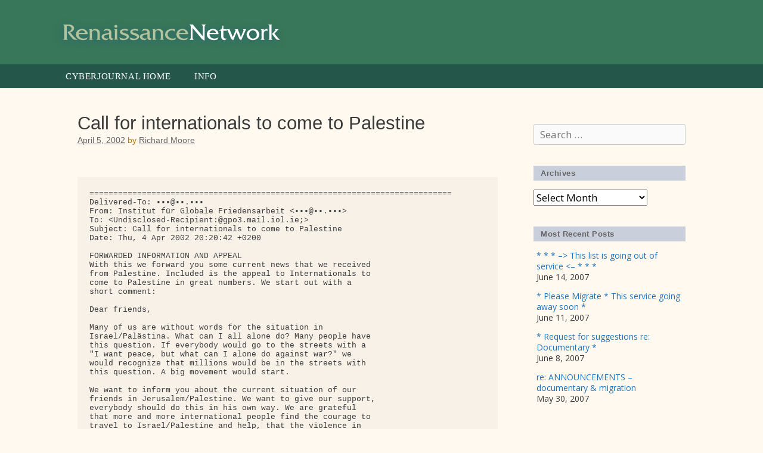

--- FILE ---
content_type: text/html; charset=UTF-8
request_url: https://www.renaissance.cyberjournal.org/2002/04/05/call-for-internationals-to-come-to-palestine/
body_size: 14077
content:
<!DOCTYPE html>
<html lang="en-US">
<head>
	<meta charset="UTF-8">
	<meta http-equiv="X-UA-Compatible" content="IE=edge" />
	<link rel="profile" href="http://gmpg.org/xfn/11">
	<title>Call for internationals to come to Palestine &#8211; Renaissance Network</title>
<meta name='robots' content='max-image-preview:large' />
<link rel='dns-prefetch' href='//fonts.googleapis.com' />
<link href='https://fonts.gstatic.com' crossorigin rel='preconnect' />
<link rel="alternate" type="application/rss+xml" title="Renaissance Network &raquo; Feed" href="https://www.renaissance.cyberjournal.org/feed/" />
<link rel="alternate" type="application/rss+xml" title="Renaissance Network &raquo; Comments Feed" href="https://www.renaissance.cyberjournal.org/comments/feed/" />
<link rel="alternate" title="oEmbed (JSON)" type="application/json+oembed" href="https://www.renaissance.cyberjournal.org/wp-json/oembed/1.0/embed?url=https%3A%2F%2Fwww.renaissance.cyberjournal.org%2F2002%2F04%2F05%2Fcall-for-internationals-to-come-to-palestine%2F" />
<link rel="alternate" title="oEmbed (XML)" type="text/xml+oembed" href="https://www.renaissance.cyberjournal.org/wp-json/oembed/1.0/embed?url=https%3A%2F%2Fwww.renaissance.cyberjournal.org%2F2002%2F04%2F05%2Fcall-for-internationals-to-come-to-palestine%2F&#038;format=xml" />
<style id='wp-img-auto-sizes-contain-inline-css' type='text/css'>
img:is([sizes=auto i],[sizes^="auto," i]){contain-intrinsic-size:3000px 1500px}
/*# sourceURL=wp-img-auto-sizes-contain-inline-css */
</style>
<link rel='stylesheet' id='generate-fonts-css' href='//fonts.googleapis.com/css?family=Open+Sans:300,300italic,regular,italic,600,600italic,700,700italic,800,800italic' type='text/css' media='all' />
<style id='wp-emoji-styles-inline-css' type='text/css'>

	img.wp-smiley, img.emoji {
		display: inline !important;
		border: none !important;
		box-shadow: none !important;
		height: 1em !important;
		width: 1em !important;
		margin: 0 0.07em !important;
		vertical-align: -0.1em !important;
		background: none !important;
		padding: 0 !important;
	}
/*# sourceURL=wp-emoji-styles-inline-css */
</style>
<style id='wp-block-library-inline-css' type='text/css'>
:root{--wp-block-synced-color:#7a00df;--wp-block-synced-color--rgb:122,0,223;--wp-bound-block-color:var(--wp-block-synced-color);--wp-editor-canvas-background:#ddd;--wp-admin-theme-color:#007cba;--wp-admin-theme-color--rgb:0,124,186;--wp-admin-theme-color-darker-10:#006ba1;--wp-admin-theme-color-darker-10--rgb:0,107,160.5;--wp-admin-theme-color-darker-20:#005a87;--wp-admin-theme-color-darker-20--rgb:0,90,135;--wp-admin-border-width-focus:2px}@media (min-resolution:192dpi){:root{--wp-admin-border-width-focus:1.5px}}.wp-element-button{cursor:pointer}:root .has-very-light-gray-background-color{background-color:#eee}:root .has-very-dark-gray-background-color{background-color:#313131}:root .has-very-light-gray-color{color:#eee}:root .has-very-dark-gray-color{color:#313131}:root .has-vivid-green-cyan-to-vivid-cyan-blue-gradient-background{background:linear-gradient(135deg,#00d084,#0693e3)}:root .has-purple-crush-gradient-background{background:linear-gradient(135deg,#34e2e4,#4721fb 50%,#ab1dfe)}:root .has-hazy-dawn-gradient-background{background:linear-gradient(135deg,#faaca8,#dad0ec)}:root .has-subdued-olive-gradient-background{background:linear-gradient(135deg,#fafae1,#67a671)}:root .has-atomic-cream-gradient-background{background:linear-gradient(135deg,#fdd79a,#004a59)}:root .has-nightshade-gradient-background{background:linear-gradient(135deg,#330968,#31cdcf)}:root .has-midnight-gradient-background{background:linear-gradient(135deg,#020381,#2874fc)}:root{--wp--preset--font-size--normal:16px;--wp--preset--font-size--huge:42px}.has-regular-font-size{font-size:1em}.has-larger-font-size{font-size:2.625em}.has-normal-font-size{font-size:var(--wp--preset--font-size--normal)}.has-huge-font-size{font-size:var(--wp--preset--font-size--huge)}.has-text-align-center{text-align:center}.has-text-align-left{text-align:left}.has-text-align-right{text-align:right}.has-fit-text{white-space:nowrap!important}#end-resizable-editor-section{display:none}.aligncenter{clear:both}.items-justified-left{justify-content:flex-start}.items-justified-center{justify-content:center}.items-justified-right{justify-content:flex-end}.items-justified-space-between{justify-content:space-between}.screen-reader-text{border:0;clip-path:inset(50%);height:1px;margin:-1px;overflow:hidden;padding:0;position:absolute;width:1px;word-wrap:normal!important}.screen-reader-text:focus{background-color:#ddd;clip-path:none;color:#444;display:block;font-size:1em;height:auto;left:5px;line-height:normal;padding:15px 23px 14px;text-decoration:none;top:5px;width:auto;z-index:100000}html :where(.has-border-color){border-style:solid}html :where([style*=border-top-color]){border-top-style:solid}html :where([style*=border-right-color]){border-right-style:solid}html :where([style*=border-bottom-color]){border-bottom-style:solid}html :where([style*=border-left-color]){border-left-style:solid}html :where([style*=border-width]){border-style:solid}html :where([style*=border-top-width]){border-top-style:solid}html :where([style*=border-right-width]){border-right-style:solid}html :where([style*=border-bottom-width]){border-bottom-style:solid}html :where([style*=border-left-width]){border-left-style:solid}html :where(img[class*=wp-image-]){height:auto;max-width:100%}:where(figure){margin:0 0 1em}html :where(.is-position-sticky){--wp-admin--admin-bar--position-offset:var(--wp-admin--admin-bar--height,0px)}@media screen and (max-width:600px){html :where(.is-position-sticky){--wp-admin--admin-bar--position-offset:0px}}

/*# sourceURL=wp-block-library-inline-css */
</style><style id='global-styles-inline-css' type='text/css'>
:root{--wp--preset--aspect-ratio--square: 1;--wp--preset--aspect-ratio--4-3: 4/3;--wp--preset--aspect-ratio--3-4: 3/4;--wp--preset--aspect-ratio--3-2: 3/2;--wp--preset--aspect-ratio--2-3: 2/3;--wp--preset--aspect-ratio--16-9: 16/9;--wp--preset--aspect-ratio--9-16: 9/16;--wp--preset--color--black: #000000;--wp--preset--color--cyan-bluish-gray: #abb8c3;--wp--preset--color--white: #ffffff;--wp--preset--color--pale-pink: #f78da7;--wp--preset--color--vivid-red: #cf2e2e;--wp--preset--color--luminous-vivid-orange: #ff6900;--wp--preset--color--luminous-vivid-amber: #fcb900;--wp--preset--color--light-green-cyan: #7bdcb5;--wp--preset--color--vivid-green-cyan: #00d084;--wp--preset--color--pale-cyan-blue: #8ed1fc;--wp--preset--color--vivid-cyan-blue: #0693e3;--wp--preset--color--vivid-purple: #9b51e0;--wp--preset--gradient--vivid-cyan-blue-to-vivid-purple: linear-gradient(135deg,rgb(6,147,227) 0%,rgb(155,81,224) 100%);--wp--preset--gradient--light-green-cyan-to-vivid-green-cyan: linear-gradient(135deg,rgb(122,220,180) 0%,rgb(0,208,130) 100%);--wp--preset--gradient--luminous-vivid-amber-to-luminous-vivid-orange: linear-gradient(135deg,rgb(252,185,0) 0%,rgb(255,105,0) 100%);--wp--preset--gradient--luminous-vivid-orange-to-vivid-red: linear-gradient(135deg,rgb(255,105,0) 0%,rgb(207,46,46) 100%);--wp--preset--gradient--very-light-gray-to-cyan-bluish-gray: linear-gradient(135deg,rgb(238,238,238) 0%,rgb(169,184,195) 100%);--wp--preset--gradient--cool-to-warm-spectrum: linear-gradient(135deg,rgb(74,234,220) 0%,rgb(151,120,209) 20%,rgb(207,42,186) 40%,rgb(238,44,130) 60%,rgb(251,105,98) 80%,rgb(254,248,76) 100%);--wp--preset--gradient--blush-light-purple: linear-gradient(135deg,rgb(255,206,236) 0%,rgb(152,150,240) 100%);--wp--preset--gradient--blush-bordeaux: linear-gradient(135deg,rgb(254,205,165) 0%,rgb(254,45,45) 50%,rgb(107,0,62) 100%);--wp--preset--gradient--luminous-dusk: linear-gradient(135deg,rgb(255,203,112) 0%,rgb(199,81,192) 50%,rgb(65,88,208) 100%);--wp--preset--gradient--pale-ocean: linear-gradient(135deg,rgb(255,245,203) 0%,rgb(182,227,212) 50%,rgb(51,167,181) 100%);--wp--preset--gradient--electric-grass: linear-gradient(135deg,rgb(202,248,128) 0%,rgb(113,206,126) 100%);--wp--preset--gradient--midnight: linear-gradient(135deg,rgb(2,3,129) 0%,rgb(40,116,252) 100%);--wp--preset--font-size--small: 13px;--wp--preset--font-size--medium: 20px;--wp--preset--font-size--large: 36px;--wp--preset--font-size--x-large: 42px;--wp--preset--spacing--20: 0.44rem;--wp--preset--spacing--30: 0.67rem;--wp--preset--spacing--40: 1rem;--wp--preset--spacing--50: 1.5rem;--wp--preset--spacing--60: 2.25rem;--wp--preset--spacing--70: 3.38rem;--wp--preset--spacing--80: 5.06rem;--wp--preset--shadow--natural: 6px 6px 9px rgba(0, 0, 0, 0.2);--wp--preset--shadow--deep: 12px 12px 50px rgba(0, 0, 0, 0.4);--wp--preset--shadow--sharp: 6px 6px 0px rgba(0, 0, 0, 0.2);--wp--preset--shadow--outlined: 6px 6px 0px -3px rgb(255, 255, 255), 6px 6px rgb(0, 0, 0);--wp--preset--shadow--crisp: 6px 6px 0px rgb(0, 0, 0);}:where(.is-layout-flex){gap: 0.5em;}:where(.is-layout-grid){gap: 0.5em;}body .is-layout-flex{display: flex;}.is-layout-flex{flex-wrap: wrap;align-items: center;}.is-layout-flex > :is(*, div){margin: 0;}body .is-layout-grid{display: grid;}.is-layout-grid > :is(*, div){margin: 0;}:where(.wp-block-columns.is-layout-flex){gap: 2em;}:where(.wp-block-columns.is-layout-grid){gap: 2em;}:where(.wp-block-post-template.is-layout-flex){gap: 1.25em;}:where(.wp-block-post-template.is-layout-grid){gap: 1.25em;}.has-black-color{color: var(--wp--preset--color--black) !important;}.has-cyan-bluish-gray-color{color: var(--wp--preset--color--cyan-bluish-gray) !important;}.has-white-color{color: var(--wp--preset--color--white) !important;}.has-pale-pink-color{color: var(--wp--preset--color--pale-pink) !important;}.has-vivid-red-color{color: var(--wp--preset--color--vivid-red) !important;}.has-luminous-vivid-orange-color{color: var(--wp--preset--color--luminous-vivid-orange) !important;}.has-luminous-vivid-amber-color{color: var(--wp--preset--color--luminous-vivid-amber) !important;}.has-light-green-cyan-color{color: var(--wp--preset--color--light-green-cyan) !important;}.has-vivid-green-cyan-color{color: var(--wp--preset--color--vivid-green-cyan) !important;}.has-pale-cyan-blue-color{color: var(--wp--preset--color--pale-cyan-blue) !important;}.has-vivid-cyan-blue-color{color: var(--wp--preset--color--vivid-cyan-blue) !important;}.has-vivid-purple-color{color: var(--wp--preset--color--vivid-purple) !important;}.has-black-background-color{background-color: var(--wp--preset--color--black) !important;}.has-cyan-bluish-gray-background-color{background-color: var(--wp--preset--color--cyan-bluish-gray) !important;}.has-white-background-color{background-color: var(--wp--preset--color--white) !important;}.has-pale-pink-background-color{background-color: var(--wp--preset--color--pale-pink) !important;}.has-vivid-red-background-color{background-color: var(--wp--preset--color--vivid-red) !important;}.has-luminous-vivid-orange-background-color{background-color: var(--wp--preset--color--luminous-vivid-orange) !important;}.has-luminous-vivid-amber-background-color{background-color: var(--wp--preset--color--luminous-vivid-amber) !important;}.has-light-green-cyan-background-color{background-color: var(--wp--preset--color--light-green-cyan) !important;}.has-vivid-green-cyan-background-color{background-color: var(--wp--preset--color--vivid-green-cyan) !important;}.has-pale-cyan-blue-background-color{background-color: var(--wp--preset--color--pale-cyan-blue) !important;}.has-vivid-cyan-blue-background-color{background-color: var(--wp--preset--color--vivid-cyan-blue) !important;}.has-vivid-purple-background-color{background-color: var(--wp--preset--color--vivid-purple) !important;}.has-black-border-color{border-color: var(--wp--preset--color--black) !important;}.has-cyan-bluish-gray-border-color{border-color: var(--wp--preset--color--cyan-bluish-gray) !important;}.has-white-border-color{border-color: var(--wp--preset--color--white) !important;}.has-pale-pink-border-color{border-color: var(--wp--preset--color--pale-pink) !important;}.has-vivid-red-border-color{border-color: var(--wp--preset--color--vivid-red) !important;}.has-luminous-vivid-orange-border-color{border-color: var(--wp--preset--color--luminous-vivid-orange) !important;}.has-luminous-vivid-amber-border-color{border-color: var(--wp--preset--color--luminous-vivid-amber) !important;}.has-light-green-cyan-border-color{border-color: var(--wp--preset--color--light-green-cyan) !important;}.has-vivid-green-cyan-border-color{border-color: var(--wp--preset--color--vivid-green-cyan) !important;}.has-pale-cyan-blue-border-color{border-color: var(--wp--preset--color--pale-cyan-blue) !important;}.has-vivid-cyan-blue-border-color{border-color: var(--wp--preset--color--vivid-cyan-blue) !important;}.has-vivid-purple-border-color{border-color: var(--wp--preset--color--vivid-purple) !important;}.has-vivid-cyan-blue-to-vivid-purple-gradient-background{background: var(--wp--preset--gradient--vivid-cyan-blue-to-vivid-purple) !important;}.has-light-green-cyan-to-vivid-green-cyan-gradient-background{background: var(--wp--preset--gradient--light-green-cyan-to-vivid-green-cyan) !important;}.has-luminous-vivid-amber-to-luminous-vivid-orange-gradient-background{background: var(--wp--preset--gradient--luminous-vivid-amber-to-luminous-vivid-orange) !important;}.has-luminous-vivid-orange-to-vivid-red-gradient-background{background: var(--wp--preset--gradient--luminous-vivid-orange-to-vivid-red) !important;}.has-very-light-gray-to-cyan-bluish-gray-gradient-background{background: var(--wp--preset--gradient--very-light-gray-to-cyan-bluish-gray) !important;}.has-cool-to-warm-spectrum-gradient-background{background: var(--wp--preset--gradient--cool-to-warm-spectrum) !important;}.has-blush-light-purple-gradient-background{background: var(--wp--preset--gradient--blush-light-purple) !important;}.has-blush-bordeaux-gradient-background{background: var(--wp--preset--gradient--blush-bordeaux) !important;}.has-luminous-dusk-gradient-background{background: var(--wp--preset--gradient--luminous-dusk) !important;}.has-pale-ocean-gradient-background{background: var(--wp--preset--gradient--pale-ocean) !important;}.has-electric-grass-gradient-background{background: var(--wp--preset--gradient--electric-grass) !important;}.has-midnight-gradient-background{background: var(--wp--preset--gradient--midnight) !important;}.has-small-font-size{font-size: var(--wp--preset--font-size--small) !important;}.has-medium-font-size{font-size: var(--wp--preset--font-size--medium) !important;}.has-large-font-size{font-size: var(--wp--preset--font-size--large) !important;}.has-x-large-font-size{font-size: var(--wp--preset--font-size--x-large) !important;}
/*# sourceURL=global-styles-inline-css */
</style>

<style id='classic-theme-styles-inline-css' type='text/css'>
/*! This file is auto-generated */
.wp-block-button__link{color:#fff;background-color:#32373c;border-radius:9999px;box-shadow:none;text-decoration:none;padding:calc(.667em + 2px) calc(1.333em + 2px);font-size:1.125em}.wp-block-file__button{background:#32373c;color:#fff;text-decoration:none}
/*# sourceURL=/wp-includes/css/classic-themes.min.css */
</style>
<link rel='stylesheet' id='generate-style-grid-css' href='https://www.renaissance.cyberjournal.org/wp-content/themes/generatepress/css/unsemantic-grid.min.css?ver=1.4' type='text/css' media='all' />
<link rel='stylesheet' id='generate-style-css' href='https://www.renaissance.cyberjournal.org/wp-content/themes/generatepress/style.css?ver=1.4' type='text/css' media='all' />
<style id='generate-style-inline-css' type='text/css'>
body{background-color:#fff9ef;color:#3a3a3a;}a, a:visited{color:#1e73be;text-decoration:none;}a:hover, a:focus, a:active{color:#000000;text-decoration:none;}body .grid-container{max-width:1100px;}
body, button, input, select, textarea{font-family:"Open Sans", sans-serif;}.main-navigation .main-nav ul ul li a{font-size:14px;}@media (max-width:768px){.main-title{font-size:30px;}h1{font-size:30px;}h2{font-size:25px;}}
.site-header{background-color:#ffffff;color:#3a3a3a;}.site-header a,.site-header a:visited{color:#3a3a3a;}.main-title a,.main-title a:hover,.main-title a:visited{color:#222222;}.site-description{color:#999999;}.main-navigation,.main-navigation ul ul{background-color:#222222;}.main-navigation .main-nav ul li a,.menu-toggle{color:#ffffff;}.main-navigation .main-nav ul li > a:hover,.main-navigation .main-nav ul li > a:focus, .main-navigation .main-nav ul li.sfHover > a{color:#ffffff;background-color:#3f3f3f;}button.menu-toggle:hover,button.menu-toggle:focus,.main-navigation .mobile-bar-items a,.main-navigation .mobile-bar-items a:hover,.main-navigation .mobile-bar-items a:focus{color:#ffffff;}.main-navigation .main-nav ul li[class*="current-menu-"] > a{color:#ffffff;background-color:#3f3f3f;}.main-navigation .main-nav ul li[class*="current-menu-"] > a:hover,.main-navigation .main-nav ul li[class*="current-menu-"].sfHover > a{color:#ffffff;background-color:#3f3f3f;}.main-navigation ul ul{background-color:#3f3f3f;}.main-navigation .main-nav ul ul li a{color:#ffffff;}.main-navigation .main-nav ul ul li > a:hover,.main-navigation .main-nav ul ul li > a:focus,.main-navigation .main-nav ul ul li.sfHover > a{color:#ffffff;background-color:#4f4f4f;}.main-navigation .main-nav ul ul li[class*="current-menu-"] > a{color:#ffffff;background-color:#4f4f4f;}.main-navigation .main-nav ul ul li[class*="current-menu-"] > a:hover,.main-navigation .main-nav ul ul li[class*="current-menu-"].sfHover > a{color:#ffffff;background-color:#4f4f4f;}.separate-containers .inside-article, .separate-containers .comments-area, .separate-containers .page-header, .one-container .container, .separate-containers .paging-navigation, .inside-page-header{background-color:#ffffff;}.entry-meta{color:#888888;}.entry-meta a,.entry-meta a:visited{color:#666666;}.entry-meta a:hover{color:#1e73be;}.sidebar .widget{background-color:#ffffff;}.sidebar .widget .widget-title{color:#000000;}.footer-widgets{background-color:#ffffff;}.footer-widgets .widget-title{color:#000000;}.site-info{color:#ffffff;background-color:#222222;}.site-info a,.site-info a:visited{color:#ffffff;}.site-info a:hover{color:#606060;}.footer-bar .widget_nav_menu .current-menu-item a{color:#606060;}input[type="text"],input[type="email"],input[type="url"],input[type="password"],input[type="search"],input[type="tel"],input[type="number"],textarea{color:#666666;background-color:#fafafa;border-color:#cccccc;}input[type="text"]:focus,input[type="email"]:focus,input[type="url"]:focus,input[type="password"]:focus,input[type="search"]:focus,input[type="tel"]:focus,input[type="number"]:focus,textarea:focus{color:#666666;background-color:#ffffff;border-color:#bfbfbf;}button,html input[type="button"],input[type="reset"],input[type="submit"],.button,.button:visited{color:#ffffff;background-color:#666666;}button:hover,html input[type="button"]:hover,input[type="reset"]:hover,input[type="submit"]:hover,.button:hover,button:focus,html input[type="button"]:focus,input[type="reset"]:focus,input[type="submit"]:focus,.button:focus{color:#ffffff;background-color:#3f3f3f;}.generate-back-to-top,.generate-back-to-top:visited{background-color:rgba( 0,0,0,0.4 );color:#ffffff;}.generate-back-to-top:hover,.generate-back-to-top:focus{background-color:rgba( 0,0,0,0.6 );color:#ffffff;}
@media (max-width:768px){.separate-containers .inside-article, .separate-containers .comments-area, .separate-containers .page-header, .separate-containers .paging-navigation, .one-container .site-content, .inside-page-header{padding:30px;}}.main-navigation ul ul{top:auto;}.one-container .sidebar .widget{padding:0px;}
/*# sourceURL=generate-style-inline-css */
</style>
<link rel='stylesheet' id='generate-mobile-style-css' href='https://www.renaissance.cyberjournal.org/wp-content/themes/generatepress/css/mobile.min.css?ver=1.4' type='text/css' media='all' />
<link rel='stylesheet' id='generate-child-css' href='https://www.renaissance.cyberjournal.org/wp-content/themes/rkm-renaissance/style.css?ver=1661298866' type='text/css' media='all' />
<link rel='stylesheet' id='font-awesome-css' href='https://www.renaissance.cyberjournal.org/wp-content/themes/generatepress/css/font-awesome.min.css?ver=4.7' type='text/css' media='all' />
<link rel='stylesheet' id='generate-blog-css' href='https://www.renaissance.cyberjournal.org/wp-content/plugins/gp-premium/blog/functions/css/style-min.css?ver=1.6.2' type='text/css' media='all' />
<script type="text/javascript" src="https://www.renaissance.cyberjournal.org/wp-includes/js/jquery/jquery.min.js?ver=3.7.1" id="jquery-core-js"></script>
<script type="text/javascript" src="https://www.renaissance.cyberjournal.org/wp-includes/js/jquery/jquery-migrate.min.js?ver=3.4.1" id="jquery-migrate-js"></script>
<link rel="https://api.w.org/" href="https://www.renaissance.cyberjournal.org/wp-json/" /><link rel="alternate" title="JSON" type="application/json" href="https://www.renaissance.cyberjournal.org/wp-json/wp/v2/posts/3181" /><link rel="EditURI" type="application/rsd+xml" title="RSD" href="https://www.renaissance.cyberjournal.org/xmlrpc.php?rsd" />
<meta name="generator" content="WordPress 6.9" />
<link rel="canonical" href="https://www.renaissance.cyberjournal.org/2002/04/05/call-for-internationals-to-come-to-palestine/" />
<link rel='shortlink' href='https://www.renaissance.cyberjournal.org/?p=3181' />
<meta name="viewport" content="width=device-width, initial-scale=1"><link rel="icon" href="https://www.renaissance.cyberjournal.org/wp-content/uploads/2017/03/cropped-icon-RN-32x32.png" sizes="32x32" />
<link rel="icon" href="https://www.renaissance.cyberjournal.org/wp-content/uploads/2017/03/cropped-icon-RN-192x192.png" sizes="192x192" />
<link rel="apple-touch-icon" href="https://www.renaissance.cyberjournal.org/wp-content/uploads/2017/03/cropped-icon-RN-180x180.png" />
<meta name="msapplication-TileImage" content="https://www.renaissance.cyberjournal.org/wp-content/uploads/2017/03/cropped-icon-RN-270x270.png" />
</head>

<body itemtype='http://schema.org/Blog' itemscope='itemscope' class="wp-singular post-template-default single single-post postid-3181 single-format-standard wp-custom-logo wp-theme-generatepress wp-child-theme-rkm-renaissance post-image-above-header post-image-aligned-center  right-sidebar nav-below-header fluid-header one-container active-footer-widgets-1 nav-aligned-left header-aligned-left dropdown-hover">
	<a class="screen-reader-text skip-link" href="#content" title="Skip to content">Skip to content</a>
			<header itemtype="http://schema.org/WPHeader" itemscope="itemscope" id="masthead" class="site-header">
		<div class="inside-header grid-container grid-parent">
						<div class="site-logo">
			<a href="https://www.renaissance.cyberjournal.org/" title="Renaissance Network" rel="home">
				<img class="header-image" src="https://www.renaissance.cyberjournal.org/wp-content/uploads/2017/03/logo-rn.png" alt="Renaissance Network" title="Renaissance Network" />
			</a>
		</div>					</div><!-- .inside-header -->
	</header><!-- #masthead -->
			<nav itemtype="http://schema.org/SiteNavigationElement" itemscope="itemscope" id="site-navigation" class="main-navigation">
		<div class="inside-navigation grid-container grid-parent">
						<button class="menu-toggle" aria-controls="primary-menu" aria-expanded="false">
								<span class="mobile-menu">Menu</span>
			</button>
			<div id="primary-menu" class="main-nav"><ul id="menu-main-menu" class=" menu sf-menu"><li id="menu-item-17" class="menu-item menu-item-type-custom menu-item-object-custom menu-item-17"><a href="http://www.cyberjournal.org/">Cyberjournal Home</a></li>
<li id="menu-item-4277" class="menu-item menu-item-type-post_type menu-item-object-page menu-item-4277"><a href="https://www.renaissance.cyberjournal.org/info/">Info</a></li>
</ul></div>		</div><!-- .inside-navigation -->
	</nav><!-- #site-navigation -->
		
	<div id="page" class="hfeed site grid-container container grid-parent">
		<div id="content" class="site-content">
			
	<div id="primary" class="content-area grid-parent mobile-grid-100 grid-75 tablet-grid-75">
		<main id="main" class="site-main">
				
			
<article id="post-3181" class="post-3181 post type-post status-publish format-standard hentry category-uncategorized" itemtype='http://schema.org/CreativeWork' itemscope='itemscope'>
	<div class="inside-article">
				
		<header class="entry-header">
										<h1 class="entry-title" itemprop="headline">Call for internationals to come to Palestine</h1>								<div class="entry-meta">
			<span class="posted-on"><a href="https://www.renaissance.cyberjournal.org/2002/04/05/call-for-internationals-to-come-to-palestine/" title="12:00 am" rel="bookmark"><time class="entry-date published" datetime="2002-04-05T00:00:00+00:00" itemprop="datePublished">April 5, 2002</time></a></span> <span class="byline"><span class="author vcard" itemtype="http://schema.org/Person" itemscope="itemscope" itemprop="author">by <a class="url fn n" href="https://www.renaissance.cyberjournal.org/author/richard/" title="View all posts by Richard Moore" rel="author" itemprop="url"><span class="author-name" itemprop="name">Richard Moore</span></a></span></span>		</div><!-- .entry-meta -->
			</header><!-- .entry-header -->
		
				<div class="entry-content" itemprop="text">
			<p><body></p>
<div class="content" id="rn_2002-04-05_13-33-55_call_for_internationals_to_come_to_palestine">
<style type="text/css"><![CDATA[
  #rn_2002-04-05_13-33-55_call_for_internationals_to_come_to_palestine .hide {display: none;}
]]&gt;</style>
<div>
<div class="hide">
<p class="meta_date">2002-04-05</p>
<p class="meta_author">Richard Moore</p>
</p></div>
<pre>
============================================================================
Delivered-To: •••@••.•••
From: Institut für Globale Friedensarbeit &lt;•••@••.•••&gt;
To: &lt;Undisclosed-Recipient:@gpo3.mail.iol.ie;&gt;
Subject: Call for internationals to come to Palestine
Date: Thu, 4 Apr 2002 20:20:42 +0200

FORWARDED INFORMATION AND APPEAL
With this we forward you some current news that we received
from Palestine. Included is the appeal to Internationals to
come to Palestine in great numbers. We start out with a
short comment:

Dear friends,

Many of us are without words for the situation in
Israel/Palästina. What can I all alone do? Many people have
this question. If everybody would go to the streets with a
"I want peace, but what can I alone do against war?" we
would recognize that millions would be in the streets with
this question. A big movement would start.

We want to inform you about the current situation of our
friends in Jerusalem/Palestine. We want to give our support,
everybody should do this in his own way. We are grateful
that more and more international people find the courage to
travel to Israel/Palestine and help, that the violence in
this country can be stopped. We ourselves won`t travel to
Israel at the moment, because we need all our energy here,
in order to prepare the Peacecamp Israel/Palestine in the
summer. Furthermore we concentrate on creating a powerful
political peace network and on building up new social forms
of non-violence and living together in a peacefull way. It
is a big social task to create social forms of life which do
not create  war and violence....this knowledge of peace has
to be developed with all  the power we have. For many other
people the best to do is traveling directly to  the places
where help is needed directly. We want to support this
movement. May  this international peacework grow more and
more. For this we send this information to our network, even
though we know, that it is dangerous to go there.

The Israelis also attack the international people. They do
so in order that the fear will grow and everybody stays
quiet. For this we send you direct information from our
friends who live there in the area of war.

Please go for possibility of support if you have the
possibility and the inner knowledge of peace and protection.
But no one should go as a hero, if there is fear in your
heart. The support which is needed must come from an open
und fearless heart....if you don't feel like this, give your
support in another way, by sending the information all over
the world, so that people can be aware, what is happening
just now...

Please help, that the violence and fear can disapear from
this planet.

In the name of the IGF team
Sabine Lichtenfels

----------------------------------------------------

For more information you can write to: "pcrbs" 
&lt;&lt;mailto:•••@••.•••&gt;•••@••.•••

APPEAL:
Urgent call for Internationals to come to Palestine. the
International Solidarity Movement ISM calls upon who ever
can come to Palestine to come. you are all needed now. ISM
and GIPP groups in Ramallah and Bethlehem are doing great.
They are the only protection for President Arafat, they are
with families in camps, joining Ambulances. your presence
makes a difference. if you can find your way into Jerusalem
we will do our best to get you in bethelhem or Ramallah.

---------------------------------------------------
And here an account of El Hadr by Ibrahim Issa of the
Hopeflower school:

Update from Bethlehem

April 1, 2002

Around 150 internationals and dozens of Palestinians marched
peacefully towards the occupied city of Beit Jala. The peace
activists marched with slogans calling for peace and against
war and violence. The peace activists were attempting to
visit the families besieged in their homes, which have been
taken by Israeli soldiers and turned into a military
checkpoint.

Israeli soldiers sited in their tanks and ABCs blocked the
road in front of the peaceful marchers. While two of the
marchers were just starting to move towards the tanks with
their hands up in order to negotiate with the soldiers,
soldiers started shooting randomly at both the crowd and the
reporters.

As a result, 8 people were injured. The injured people are
three Americans, two from the UK, one from Japan, one from
France, and a Palestinian reporter. All were treated at Beit
Jala Hospital. An American girl was operated and still in
the hospital. All others were released.

What happened in Beit Jala is a serious warning about the
intentions and attitudes of the Israeli soldiers in their
campaign to re-occupy the already occupied Palestinian
areas. A sign that indicates that a big massacre is in its
way.


April 2, 2002

More than 150 Israeli tanks invaded Bethlehem area from all
directions. Heavy shooting and shelling is regular all
morning long. The Israeli army is moving towards the Church
of Nativity. Bethlehem is sliced into a dozen of isolated
areas. Soldiers and Apaches are shooting at any moving
target. More than 150 internationals are staying with
Palestinian families inside the Refugee camps of Bethlehem.
Their lives as well as the lives of their hosts are
endangered.

April 2, 2002

In a phone talk with ISM activist Neta Golan who is staying
inside the presidential compound in Ramallah, she indicated
a sever shortage of medicine, water, and food. More than 32
internationals are staying inside the compound trying to
create a human shield against any Israeli attempt to attack
and kill president Arafat and his assistants.


Dear Ina,
I am not sure if I can come to Germany next week. the
situation is very bad and no one can even leave his/her
home.

In Bethlehem thing are going very very bad after the Israeli
reoccupation of Bethlehem. Bethlehem became a closed
military zone. No media or press are working in Bethlehem,
the ambulances are not allowed to work and to risk any
victim. There are more than 200 Israeli tanks and APC's
(armored personnel carriers) in Bethlehem, with more than
3000 Israeli soldiers occupying  an area of less than 20
square km's. We hear the whole day shootings and bombing
from tanks and helicopters in the old part of the city of
Bethlehem. the center of fighting is located in the Nativity
square and in the refugee camps . We hear the whole day
people calling local TV asking if there is a doctor to save
one's life. Yesterday the Israelis killed a priest in a
church and wounded 6 sisters. they even burned Omar Bin Al
Khatab mosque in the Nativity square - just beside the
nativity church- . This mosque symbolizes the Islam
/Christianity unity in Bethlehem against the Israeli
occupation. we hear about massacres in Bethlehem, but no one
can leave his home because he/she could be the next victim.
we hear about bodies of peoples in the streets. The
situation is becaming worse especially after the American
support to the Israeli Massacres. what's going in Bethlehem
these days is war crimes and the world is closing there
eyes. Even the Arab countries are closing there eyes. The
Palestinians are suffering since 50 years of the Israelis.
The Palestinian media call it war for liberation while the
US and Israel call it war against terror. I never heard that
an occupation army could defeat a nation, sooner or later
the Israelis have to admit that they cannot defeat the
Palestinian people, but the painful thing is how much blood
and how many people should be killed from both sides before
the Israelis end their occupation.

I am listening the whole day to the news, an Israeli analyst
said the Israeli army which is sent to Bethlehem and
Ramallah is enough to occupy Jordan, Syria and even to reach
the borders of Iraq, if it was fighting against an ordinary
army.

We need peace, more than ever. this situation is disaster
for both Palestinian and Israelis. The Hope Flowers School
is still there, our dedication to peace and democracy
education remaind rock solid. There is no other way for both
Palestinians and Israelis than PEACE  and COEXISTANCE. War
never solved a problem, on the contrary it complictes every
thing. The whole area became a war zone. No place is save.
Children are terified, adults are scared, it is very bad
feeling to feel so powerless that we cannot change anything.
One of teachers lost her husband in the fighting, her
husband was wonded two days ago and remained in the street
without any medical care, this afternoon he passed away.
this teacher is ONLY three months married and she is
pregnant. Her husband lost a brother almost one year ago.
This is heart breaking for us at the Hope Flowers. We are
terribly affected by violence.

The Hope Flowers School is in urgent need for all of the
friends support. the school is facing since few months a
huge problem in Paying the teachers salaries. Please find
attached the latest newletter of the Hope Flowers school.
you can find also the way to donate to the school. would you
please notify us when you send your donation in order to
follow up with the bank.


Best wishes, Ibrahim

-----
IGF - Institut für Globale Friedensarbeit (Institute for
Global Peace Work), Monte do Cerro, P-7630 Colos,
&lt;<a href="http://www.tamera.org%3Ewww.tamera.org" target="_blank">http://www.tamera.org&gt;www.tamera.org</a>
&lt;mailto:•••@••.•••&gt;•••@••.•••, Tel: +351-283 635
3-06, Fax: -74
 
============================================================================
</pre>
</div>
</div>
<p></body></p>
					</div><!-- .entry-content -->
		
				<footer class="entry-meta">
			<span class="cat-links"><span class="screen-reader-text">Categories </span><a href="https://www.renaissance.cyberjournal.org/category/uncategorized/" rel="category tag">Uncategorized</a></span>				<nav id="nav-below" class="post-navigation">
		<span class="screen-reader-text">Post navigation</span>

		<div class="nav-previous"><span class="prev" title="Previous"><a href="https://www.renaissance.cyberjournal.org/2002/04/05/rn-from-selma-to-palestine/" rel="prev">rn: From Selma to Palestine</a></span></div><div class="nav-next"><span class="next" title="Next"><a href="https://www.renaissance.cyberjournal.org/2002/04/11/re-update-on-israeli-military-aggression/" rel="next">Re: Update on Israeli military aggression</a></span></div>	</nav><!-- #nav-below -->
			</footer><!-- .entry-meta -->
				</div><!-- .inside-article -->
</article><!-- #post-## -->

			
						</main><!-- #main -->
	</div><!-- #primary -->

<div id="right-sidebar" itemtype="http://schema.org/WPSideBar" itemscope="itemscope" role="complementary" class="widget-area grid-25 tablet-grid-25 grid-parent sidebar">
	<div class="inside-right-sidebar">
				<aside id="search-2" class="widget inner-padding widget_search"><form method="get" class="search-form" action="https://www.renaissance.cyberjournal.org/">
	<label>
		<span class="screen-reader-text">Search for:</span>
		<input type="search" class="search-field" placeholder="Search &hellip;" value="" name="s" title="Search for:">
	</label>
	<input type="submit" class="search-submit" value="Search">
</form></aside><aside id="archives-2" class="widget inner-padding widget_archive"><h4 class="widget-title">Archives</h4>		<label class="screen-reader-text" for="archives-dropdown-2">Archives</label>
		<select id="archives-dropdown-2" name="archive-dropdown">
			
			<option value="">Select Month</option>
				<option value='https://www.renaissance.cyberjournal.org/2007/06/'> June 2007 &nbsp;(3)</option>
	<option value='https://www.renaissance.cyberjournal.org/2007/05/'> May 2007 &nbsp;(9)</option>
	<option value='https://www.renaissance.cyberjournal.org/2007/04/'> April 2007 &nbsp;(16)</option>
	<option value='https://www.renaissance.cyberjournal.org/2007/03/'> March 2007 &nbsp;(16)</option>
	<option value='https://www.renaissance.cyberjournal.org/2007/02/'> February 2007 &nbsp;(13)</option>
	<option value='https://www.renaissance.cyberjournal.org/2007/01/'> January 2007 &nbsp;(11)</option>
	<option value='https://www.renaissance.cyberjournal.org/2006/12/'> December 2006 &nbsp;(10)</option>
	<option value='https://www.renaissance.cyberjournal.org/2006/11/'> November 2006 &nbsp;(10)</option>
	<option value='https://www.renaissance.cyberjournal.org/2006/10/'> October 2006 &nbsp;(6)</option>
	<option value='https://www.renaissance.cyberjournal.org/2006/09/'> September 2006 &nbsp;(17)</option>
	<option value='https://www.renaissance.cyberjournal.org/2006/08/'> August 2006 &nbsp;(19)</option>
	<option value='https://www.renaissance.cyberjournal.org/2006/07/'> July 2006 &nbsp;(14)</option>
	<option value='https://www.renaissance.cyberjournal.org/2006/06/'> June 2006 &nbsp;(13)</option>
	<option value='https://www.renaissance.cyberjournal.org/2006/05/'> May 2006 &nbsp;(16)</option>
	<option value='https://www.renaissance.cyberjournal.org/2006/04/'> April 2006 &nbsp;(14)</option>
	<option value='https://www.renaissance.cyberjournal.org/2006/03/'> March 2006 &nbsp;(26)</option>
	<option value='https://www.renaissance.cyberjournal.org/2006/02/'> February 2006 &nbsp;(11)</option>
	<option value='https://www.renaissance.cyberjournal.org/2006/01/'> January 2006 &nbsp;(8)</option>
	<option value='https://www.renaissance.cyberjournal.org/2005/12/'> December 2005 &nbsp;(4)</option>
	<option value='https://www.renaissance.cyberjournal.org/2005/11/'> November 2005 &nbsp;(17)</option>
	<option value='https://www.renaissance.cyberjournal.org/2005/10/'> October 2005 &nbsp;(25)</option>
	<option value='https://www.renaissance.cyberjournal.org/2005/09/'> September 2005 &nbsp;(26)</option>
	<option value='https://www.renaissance.cyberjournal.org/2005/08/'> August 2005 &nbsp;(4)</option>
	<option value='https://www.renaissance.cyberjournal.org/2005/07/'> July 2005 &nbsp;(19)</option>
	<option value='https://www.renaissance.cyberjournal.org/2005/06/'> June 2005 &nbsp;(15)</option>
	<option value='https://www.renaissance.cyberjournal.org/2005/05/'> May 2005 &nbsp;(16)</option>
	<option value='https://www.renaissance.cyberjournal.org/2005/04/'> April 2005 &nbsp;(8)</option>
	<option value='https://www.renaissance.cyberjournal.org/2005/03/'> March 2005 &nbsp;(13)</option>
	<option value='https://www.renaissance.cyberjournal.org/2005/02/'> February 2005 &nbsp;(14)</option>
	<option value='https://www.renaissance.cyberjournal.org/2005/01/'> January 2005 &nbsp;(16)</option>
	<option value='https://www.renaissance.cyberjournal.org/2004/12/'> December 2004 &nbsp;(9)</option>
	<option value='https://www.renaissance.cyberjournal.org/2004/11/'> November 2004 &nbsp;(12)</option>
	<option value='https://www.renaissance.cyberjournal.org/2004/10/'> October 2004 &nbsp;(16)</option>
	<option value='https://www.renaissance.cyberjournal.org/2004/09/'> September 2004 &nbsp;(10)</option>
	<option value='https://www.renaissance.cyberjournal.org/2004/08/'> August 2004 &nbsp;(11)</option>
	<option value='https://www.renaissance.cyberjournal.org/2004/07/'> July 2004 &nbsp;(15)</option>
	<option value='https://www.renaissance.cyberjournal.org/2004/06/'> June 2004 &nbsp;(8)</option>
	<option value='https://www.renaissance.cyberjournal.org/2004/05/'> May 2004 &nbsp;(14)</option>
	<option value='https://www.renaissance.cyberjournal.org/2004/04/'> April 2004 &nbsp;(21)</option>
	<option value='https://www.renaissance.cyberjournal.org/2004/03/'> March 2004 &nbsp;(6)</option>
	<option value='https://www.renaissance.cyberjournal.org/2004/02/'> February 2004 &nbsp;(4)</option>
	<option value='https://www.renaissance.cyberjournal.org/2004/01/'> January 2004 &nbsp;(6)</option>
	<option value='https://www.renaissance.cyberjournal.org/2003/12/'> December 2003 &nbsp;(5)</option>
	<option value='https://www.renaissance.cyberjournal.org/2003/11/'> November 2003 &nbsp;(7)</option>
	<option value='https://www.renaissance.cyberjournal.org/2003/10/'> October 2003 &nbsp;(4)</option>
	<option value='https://www.renaissance.cyberjournal.org/2003/09/'> September 2003 &nbsp;(5)</option>
	<option value='https://www.renaissance.cyberjournal.org/2003/08/'> August 2003 &nbsp;(8)</option>
	<option value='https://www.renaissance.cyberjournal.org/2003/07/'> July 2003 &nbsp;(6)</option>
	<option value='https://www.renaissance.cyberjournal.org/2003/06/'> June 2003 &nbsp;(4)</option>
	<option value='https://www.renaissance.cyberjournal.org/2003/05/'> May 2003 &nbsp;(5)</option>
	<option value='https://www.renaissance.cyberjournal.org/2003/04/'> April 2003 &nbsp;(11)</option>
	<option value='https://www.renaissance.cyberjournal.org/2003/03/'> March 2003 &nbsp;(14)</option>
	<option value='https://www.renaissance.cyberjournal.org/2003/02/'> February 2003 &nbsp;(7)</option>
	<option value='https://www.renaissance.cyberjournal.org/2003/01/'> January 2003 &nbsp;(4)</option>
	<option value='https://www.renaissance.cyberjournal.org/2002/12/'> December 2002 &nbsp;(1)</option>
	<option value='https://www.renaissance.cyberjournal.org/2002/11/'> November 2002 &nbsp;(2)</option>
	<option value='https://www.renaissance.cyberjournal.org/2002/10/'> October 2002 &nbsp;(5)</option>
	<option value='https://www.renaissance.cyberjournal.org/2002/09/'> September 2002 &nbsp;(10)</option>
	<option value='https://www.renaissance.cyberjournal.org/2002/08/'> August 2002 &nbsp;(10)</option>
	<option value='https://www.renaissance.cyberjournal.org/2002/07/'> July 2002 &nbsp;(6)</option>
	<option value='https://www.renaissance.cyberjournal.org/2002/06/'> June 2002 &nbsp;(6)</option>
	<option value='https://www.renaissance.cyberjournal.org/2002/05/'> May 2002 &nbsp;(9)</option>
	<option value='https://www.renaissance.cyberjournal.org/2002/04/'> April 2002 &nbsp;(7)</option>
	<option value='https://www.renaissance.cyberjournal.org/2002/03/'> March 2002 &nbsp;(12)</option>
	<option value='https://www.renaissance.cyberjournal.org/2002/02/'> February 2002 &nbsp;(15)</option>
	<option value='https://www.renaissance.cyberjournal.org/2002/01/'> January 2002 &nbsp;(24)</option>
	<option value='https://www.renaissance.cyberjournal.org/2001/12/'> December 2001 &nbsp;(28)</option>
	<option value='https://www.renaissance.cyberjournal.org/2001/11/'> November 2001 &nbsp;(17)</option>
	<option value='https://www.renaissance.cyberjournal.org/2001/10/'> October 2001 &nbsp;(25)</option>
	<option value='https://www.renaissance.cyberjournal.org/2001/09/'> September 2001 &nbsp;(24)</option>
	<option value='https://www.renaissance.cyberjournal.org/2001/08/'> August 2001 &nbsp;(4)</option>
	<option value='https://www.renaissance.cyberjournal.org/2001/07/'> July 2001 &nbsp;(6)</option>
	<option value='https://www.renaissance.cyberjournal.org/2001/06/'> June 2001 &nbsp;(8)</option>
	<option value='https://www.renaissance.cyberjournal.org/2001/05/'> May 2001 &nbsp;(14)</option>
	<option value='https://www.renaissance.cyberjournal.org/2001/04/'> April 2001 &nbsp;(15)</option>
	<option value='https://www.renaissance.cyberjournal.org/2001/03/'> March 2001 &nbsp;(23)</option>
	<option value='https://www.renaissance.cyberjournal.org/2001/02/'> February 2001 &nbsp;(18)</option>
	<option value='https://www.renaissance.cyberjournal.org/2001/01/'> January 2001 &nbsp;(21)</option>
	<option value='https://www.renaissance.cyberjournal.org/2000/12/'> December 2000 &nbsp;(29)</option>
	<option value='https://www.renaissance.cyberjournal.org/2000/11/'> November 2000 &nbsp;(20)</option>
	<option value='https://www.renaissance.cyberjournal.org/2000/10/'> October 2000 &nbsp;(18)</option>
	<option value='https://www.renaissance.cyberjournal.org/2000/09/'> September 2000 &nbsp;(10)</option>
	<option value='https://www.renaissance.cyberjournal.org/2000/08/'> August 2000 &nbsp;(17)</option>
	<option value='https://www.renaissance.cyberjournal.org/2000/07/'> July 2000 &nbsp;(24)</option>
	<option value='https://www.renaissance.cyberjournal.org/2000/06/'> June 2000 &nbsp;(12)</option>
	<option value='https://www.renaissance.cyberjournal.org/2000/05/'> May 2000 &nbsp;(23)</option>
	<option value='https://www.renaissance.cyberjournal.org/2000/04/'> April 2000 &nbsp;(24)</option>
	<option value='https://www.renaissance.cyberjournal.org/2000/03/'> March 2000 &nbsp;(39)</option>
	<option value='https://www.renaissance.cyberjournal.org/2000/02/'> February 2000 &nbsp;(35)</option>
	<option value='https://www.renaissance.cyberjournal.org/2000/01/'> January 2000 &nbsp;(36)</option>
	<option value='https://www.renaissance.cyberjournal.org/1999/12/'> December 1999 &nbsp;(36)</option>
	<option value='https://www.renaissance.cyberjournal.org/1999/11/'> November 1999 &nbsp;(33)</option>
	<option value='https://www.renaissance.cyberjournal.org/1999/10/'> October 1999 &nbsp;(33)</option>
	<option value='https://www.renaissance.cyberjournal.org/1999/09/'> September 1999 &nbsp;(19)</option>
	<option value='https://www.renaissance.cyberjournal.org/1999/08/'> August 1999 &nbsp;(28)</option>
	<option value='https://www.renaissance.cyberjournal.org/1999/07/'> July 1999 &nbsp;(30)</option>
	<option value='https://www.renaissance.cyberjournal.org/1999/06/'> June 1999 &nbsp;(40)</option>
	<option value='https://www.renaissance.cyberjournal.org/1999/05/'> May 1999 &nbsp;(27)</option>
	<option value='https://www.renaissance.cyberjournal.org/1999/04/'> April 1999 &nbsp;(19)</option>
	<option value='https://www.renaissance.cyberjournal.org/1999/03/'> March 1999 &nbsp;(9)</option>
	<option value='https://www.renaissance.cyberjournal.org/1999/02/'> February 1999 &nbsp;(21)</option>
	<option value='https://www.renaissance.cyberjournal.org/1999/01/'> January 1999 &nbsp;(25)</option>
	<option value='https://www.renaissance.cyberjournal.org/1998/12/'> December 1998 &nbsp;(35)</option>
	<option value='https://www.renaissance.cyberjournal.org/1998/11/'> November 1998 &nbsp;(28)</option>
	<option value='https://www.renaissance.cyberjournal.org/1998/10/'> October 1998 &nbsp;(24)</option>
	<option value='https://www.renaissance.cyberjournal.org/1998/09/'> September 1998 &nbsp;(28)</option>
	<option value='https://www.renaissance.cyberjournal.org/1998/08/'> August 1998 &nbsp;(21)</option>
	<option value='https://www.renaissance.cyberjournal.org/1998/07/'> July 1998 &nbsp;(22)</option>
	<option value='https://www.renaissance.cyberjournal.org/1998/06/'> June 1998 &nbsp;(32)</option>
	<option value='https://www.renaissance.cyberjournal.org/1998/05/'> May 1998 &nbsp;(31)</option>
	<option value='https://www.renaissance.cyberjournal.org/1998/04/'> April 1998 &nbsp;(9)</option>

		</select>

			<script type="text/javascript">
/* <![CDATA[ */

( ( dropdownId ) => {
	const dropdown = document.getElementById( dropdownId );
	function onSelectChange() {
		setTimeout( () => {
			if ( 'escape' === dropdown.dataset.lastkey ) {
				return;
			}
			if ( dropdown.value ) {
				document.location.href = dropdown.value;
			}
		}, 250 );
	}
	function onKeyUp( event ) {
		if ( 'Escape' === event.key ) {
			dropdown.dataset.lastkey = 'escape';
		} else {
			delete dropdown.dataset.lastkey;
		}
	}
	function onClick() {
		delete dropdown.dataset.lastkey;
	}
	dropdown.addEventListener( 'keyup', onKeyUp );
	dropdown.addEventListener( 'click', onClick );
	dropdown.addEventListener( 'change', onSelectChange );
})( "archives-dropdown-2" );

//# sourceURL=WP_Widget_Archives%3A%3Awidget
/* ]]> */
</script>
</aside>
		<aside id="recent-posts-2" class="widget inner-padding widget_recent_entries">
		<h4 class="widget-title">Most Recent Posts</h4>
		<ul>
											<li>
					<a href="https://www.renaissance.cyberjournal.org/2007/06/14/this-list-is-going-out-of-service/">* * * &#8211;&gt; This list is going out of service &lt;&#8211; * * *</a>
											<span class="post-date">June 14, 2007</span>
									</li>
											<li>
					<a href="https://www.renaissance.cyberjournal.org/2007/06/11/please-migrate-this-service-going-away-soon/">* Please Migrate * This service going away soon *</a>
											<span class="post-date">June 11, 2007</span>
									</li>
											<li>
					<a href="https://www.renaissance.cyberjournal.org/2007/06/08/request-for-suggestions-re-documentary/">* Request for suggestions re: Documentary *</a>
											<span class="post-date">June 8, 2007</span>
									</li>
											<li>
					<a href="https://www.renaissance.cyberjournal.org/2007/05/30/re-announcements-documentary-migration/">re: ANNOUNCEMENTS &#8211; documentary &amp; migration</a>
											<span class="post-date">May 30, 2007</span>
									</li>
					</ul>

		</aside><aside id="annual_archive_widget-2" class="widget inner-padding Annual_Archive_Widget"><h4 class="widget-title">Archives by Year</h4>		<ul>
			<li><a href='https://www.renaissance.cyberjournal.org/2007/'>2007</a></li>
	<li><a href='https://www.renaissance.cyberjournal.org/2006/'>2006</a></li>
	<li><a href='https://www.renaissance.cyberjournal.org/2005/'>2005</a></li>
	<li><a href='https://www.renaissance.cyberjournal.org/2004/'>2004</a></li>
	<li><a href='https://www.renaissance.cyberjournal.org/2003/'>2003</a></li>
	<li><a href='https://www.renaissance.cyberjournal.org/2002/'>2002</a></li>
	<li><a href='https://www.renaissance.cyberjournal.org/2001/'>2001</a></li>
	<li><a href='https://www.renaissance.cyberjournal.org/2000/'>2000</a></li>
	<li><a href='https://www.renaissance.cyberjournal.org/1999/'>1999</a></li>
	<li><a href='https://www.renaissance.cyberjournal.org/1998/'>1998</a></li>
		</ul>
		</aside>			</div><!-- .inside-right-sidebar -->
</div><!-- #secondary -->
	</div><!-- #content -->
</div><!-- #page -->
<div class="site-footer  ">
			<div id="footer-widgets" class="site footer-widgets">
			<div class="footer-widgets-container grid-container grid-parent">
				<div class="inside-footer-widgets">
											<div class="footer-widget-1 grid-parent grid-100 tablet-grid-50 mobile-grid-100">
							<aside id="black-studio-tinymce-3" class="widget inner-padding widget_black_studio_tinymce"><h4 class="widget-title">Contact</h4><div class="textwidget"><p>Richard Moore: <a href="mailto:rkm@cyberjournal.org">rkm@cyberjournal.org</a></p>
</div></aside>						</div>
									</div>
			</div>
		</div>
		<footer class="site-info" itemtype="http://schema.org/WPFooter" itemscope="itemscope">
		<div class="inside-site-info grid-container grid-parent">
						<div class="copyright-bar">
				<div class="copyright">&copy; 2026 Richard Moore</div> <div class="credit">produced by <a target="_blank" href="http://www.redprincessproductions.com">RedPrincess Productions</a></div>			</div>
		</div>
	</footer><!-- .site-info -->
	</div><!-- .site-footer -->

<script type="speculationrules">
{"prefetch":[{"source":"document","where":{"and":[{"href_matches":"/*"},{"not":{"href_matches":["/wp-*.php","/wp-admin/*","/wp-content/uploads/*","/wp-content/*","/wp-content/plugins/*","/wp-content/themes/rkm-renaissance/*","/wp-content/themes/generatepress/*","/*\\?(.+)"]}},{"not":{"selector_matches":"a[rel~=\"nofollow\"]"}},{"not":{"selector_matches":".no-prefetch, .no-prefetch a"}}]},"eagerness":"conservative"}]}
</script>
<a title="Scroll back to top" rel="nofollow" href="#" class="generate-back-to-top" style="opacity:0;visibility:hidden;" data-scroll-speed="400" data-start-scroll="300">
			<i class="fa fa-angle-up" aria-hidden="true"></i>
			<span class="screen-reader-text">Scroll back to top</span>
		</a><script type="text/javascript" src="https://www.renaissance.cyberjournal.org/wp-content/themes/generatepress/js/navigation.min.js?ver=1.4" id="generate-navigation-js"></script>
<script type="text/javascript" src="https://www.renaissance.cyberjournal.org/wp-content/themes/generatepress/js/dropdown.min.js?ver=1.4" id="generate-dropdown-js"></script>
<script type="text/javascript" src="https://www.renaissance.cyberjournal.org/wp-content/themes/generatepress/js/back-to-top.min.js?ver=1.4" id="generate-back-to-top-js"></script>
<script id="wp-emoji-settings" type="application/json">
{"baseUrl":"https://s.w.org/images/core/emoji/17.0.2/72x72/","ext":".png","svgUrl":"https://s.w.org/images/core/emoji/17.0.2/svg/","svgExt":".svg","source":{"concatemoji":"https://www.renaissance.cyberjournal.org/wp-includes/js/wp-emoji-release.min.js?ver=6.9"}}
</script>
<script type="module">
/* <![CDATA[ */
/*! This file is auto-generated */
const a=JSON.parse(document.getElementById("wp-emoji-settings").textContent),o=(window._wpemojiSettings=a,"wpEmojiSettingsSupports"),s=["flag","emoji"];function i(e){try{var t={supportTests:e,timestamp:(new Date).valueOf()};sessionStorage.setItem(o,JSON.stringify(t))}catch(e){}}function c(e,t,n){e.clearRect(0,0,e.canvas.width,e.canvas.height),e.fillText(t,0,0);t=new Uint32Array(e.getImageData(0,0,e.canvas.width,e.canvas.height).data);e.clearRect(0,0,e.canvas.width,e.canvas.height),e.fillText(n,0,0);const a=new Uint32Array(e.getImageData(0,0,e.canvas.width,e.canvas.height).data);return t.every((e,t)=>e===a[t])}function p(e,t){e.clearRect(0,0,e.canvas.width,e.canvas.height),e.fillText(t,0,0);var n=e.getImageData(16,16,1,1);for(let e=0;e<n.data.length;e++)if(0!==n.data[e])return!1;return!0}function u(e,t,n,a){switch(t){case"flag":return n(e,"\ud83c\udff3\ufe0f\u200d\u26a7\ufe0f","\ud83c\udff3\ufe0f\u200b\u26a7\ufe0f")?!1:!n(e,"\ud83c\udde8\ud83c\uddf6","\ud83c\udde8\u200b\ud83c\uddf6")&&!n(e,"\ud83c\udff4\udb40\udc67\udb40\udc62\udb40\udc65\udb40\udc6e\udb40\udc67\udb40\udc7f","\ud83c\udff4\u200b\udb40\udc67\u200b\udb40\udc62\u200b\udb40\udc65\u200b\udb40\udc6e\u200b\udb40\udc67\u200b\udb40\udc7f");case"emoji":return!a(e,"\ud83e\u1fac8")}return!1}function f(e,t,n,a){let r;const o=(r="undefined"!=typeof WorkerGlobalScope&&self instanceof WorkerGlobalScope?new OffscreenCanvas(300,150):document.createElement("canvas")).getContext("2d",{willReadFrequently:!0}),s=(o.textBaseline="top",o.font="600 32px Arial",{});return e.forEach(e=>{s[e]=t(o,e,n,a)}),s}function r(e){var t=document.createElement("script");t.src=e,t.defer=!0,document.head.appendChild(t)}a.supports={everything:!0,everythingExceptFlag:!0},new Promise(t=>{let n=function(){try{var e=JSON.parse(sessionStorage.getItem(o));if("object"==typeof e&&"number"==typeof e.timestamp&&(new Date).valueOf()<e.timestamp+604800&&"object"==typeof e.supportTests)return e.supportTests}catch(e){}return null}();if(!n){if("undefined"!=typeof Worker&&"undefined"!=typeof OffscreenCanvas&&"undefined"!=typeof URL&&URL.createObjectURL&&"undefined"!=typeof Blob)try{var e="postMessage("+f.toString()+"("+[JSON.stringify(s),u.toString(),c.toString(),p.toString()].join(",")+"));",a=new Blob([e],{type:"text/javascript"});const r=new Worker(URL.createObjectURL(a),{name:"wpTestEmojiSupports"});return void(r.onmessage=e=>{i(n=e.data),r.terminate(),t(n)})}catch(e){}i(n=f(s,u,c,p))}t(n)}).then(e=>{for(const n in e)a.supports[n]=e[n],a.supports.everything=a.supports.everything&&a.supports[n],"flag"!==n&&(a.supports.everythingExceptFlag=a.supports.everythingExceptFlag&&a.supports[n]);var t;a.supports.everythingExceptFlag=a.supports.everythingExceptFlag&&!a.supports.flag,a.supports.everything||((t=a.source||{}).concatemoji?r(t.concatemoji):t.wpemoji&&t.twemoji&&(r(t.twemoji),r(t.wpemoji)))});
//# sourceURL=https://www.renaissance.cyberjournal.org/wp-includes/js/wp-emoji-loader.min.js
/* ]]> */
</script>

</body>
</html>

--- FILE ---
content_type: text/css
request_url: https://www.renaissance.cyberjournal.org/wp-content/themes/rkm-renaissance/style.css?ver=1661298866
body_size: 1949
content:
/*
 Theme Name:   rkm-renaissance
 Theme URI:    http://generatepress.com
 Description:  Default GeneratePress child theme
 Author:       Thomas Usborne
 Author URI:   http://edge22.com
 Template:     generatepress
 Version:      0.1
 Tags: two-columns, three-columns, one-column, right-sidebar, left-sidebar, fluid-layout, responsive-layout, custom-header, custom-background, custom-menu, custom-colors, sticky-post, threaded-comments, translation-ready, featured-images, theme-options, light, white, dark, black, blue, brown, gray, green, orange, pink, purple, red, silver, tan, yellow
*/

body {
    color: #fff9ef
    line-height:1.4em;
    font-family: "Times New Roman", Georgia, serif;
}
.one-container .inside-article, 
.one-container .comments-area, 
.one-container .page-header, 
.one-container .container, 
.one-container .paging-navigation, 
.one-container .inside-page-header, 
.one-container .sidebar .widget {
	background-color: transparent;
}

.main-navigation, .main-navigation ul ul {
    background-color: #24564a;
}
.site-header{
	background-color: #387759;
}
.site-footer {
	font-family: Verdana, Arial,Sans-serif;
	background-color: #387759;
}
.one-container .site-content {
	background-color: transparent;
}

#primary p{
	margin-bottom: 1em;
}
h1{
	font-size:1.8em;
}
h1, h2, h3, h4, .widget-title{
	font-family:  Verdana,Arial, Sans-serif;
}
h2{
    font-size:20px;
    }


pre {
    background: rgba(0,0,0,.03);
	font-family: courier, sans-serif;
    font-size: 13px;
    line-height: normal;
}
table, td, th {
    border: none;
}
.main-title a, .main-title a:hover, .main-title a:visited {
    color: #fff;
}
.page .inside-article a,
.single .inside-article a,
.entry-title a{
	text-decoration:underline;
}


/* ***********  Main Navigation ***********  */



.main-navigation .main-nav ul li a, .menu-toggle {
    color: #fff;
    text-transform:uppercase;
    font-weight:400;
    line-height: 40px;
    letter-spacing:.04em;
}

.main-navigation .main-nav ul li > a:hover, 
.main-navigation .main-nav ul li > a:focus, 
.main-navigation .main-nav ul li.sfHover > a {
    background-color: rgba(250, 250, 250, 0.2);
}
.main-navigation .main-nav ul li[class*="current-menu-"] > a{
	 background-color: rgba(0, 0, 0, 0.2);
}
.main-navigation li, .site-branding {
    font-family: Verdana, sans serif;
}

#main h2{
	padding-bottom:4px;
}
#main h3{
 	color:#555;
 	line-height:1.4em;
}
article .entry-meta{
	margin-top:.1em;
}
.comments-link::before {
    content: "\f075";
}
.read-more{
	display:none;
}
.entry-meta {
font-size:14px;
color:#bc740d;
}
.nav-previous .prev::before {
    content: "\f060";
}
.nav-next .next::before {
    content: "\f061";
    
}

.post {
    margin: 0 0 .5em;
}
separate-containers .site-main > * {
    margin-bottom: 5px;
}
blockquote {
    border-left: none;
    padding: 5px 20px;
    font-size:1em;
    font-style: italic;
}
.inside-header{
	padding:20px;
}

/* Reduce size and padding for archives and search */

.blog h2, .blog h2 a, 
.archive h2, .archive h2 a,
.search-results h2 a {
   font-size: 16px;
   text-transform: none;
   color: #3a6ea9;
   padding-left:0px;
   border-bottom:none;
}
.blog .inside-article {
    padding: 0 0 10px;
}
footer.entry-meta {
    display:none;
}
.entry-meta {
    font-family: "Lucida Grande", Verdana, Sans-serif;
    margin-top: .2em;
}
.blog .entry-summary,
.archive .entry-summary,
.search-results .entry-summary{
	display:none;
}
.one-container .inside-article{
	padding-bottom:10px;
}
.italics{
	font-style:italic;
}

/* ***********  Page Navigation ***********  */


nav#nav-below.paging-navigation a.page-numbers {
	border:solid 0px #1e72bd;
	border-radius: 3px; 
	background:transparent; 
	padding:2px 7px; 
	margin-right:10px;
}

nav#nav-below.paging-navigation a.page-numbers:hover {
	border:solid 0px #1e72bd; 
	background:#1e72bd; 
	padding:2px 7px; 
	margin-right:10px; 
	color:#fff;
}
nav#nav-below.paging-navigation span.page-numbers.current {
	font-weight:700;
	border:solid 0px #1e72bd; 
	border-radius: 3px;
	background:#1e72bd; 
	padding:2px 7px; 
	margin-right:10px; 
	color:#fff;
}

nav#nav-below{
	border-top: 1px solid #ccc;
	padding-top:10px;
	margin-top:20px;
}

/*       **********  books page  ********        */

.books h3.widget-title{
	font-size:18px;
	color: #555;
	margin-bottom:3px;
	padding-bottom:3px;
	border-bottom:1px solid #ccc;
}
.books h4{
	font-size:14px;
	color: #776113;
	line-height:1.4em;
}

/*       **********  widget/sidebar styling  ********        */


article{
	padding-right:20px;
}
.widget {
    margin: 0 0 15px;
}
.inside-right-sidebar {
    margin-top: 20px;
}
#right-sidebar ul{
	list-style: square inside;
}
#right-sidebar ul li{
	font-family: "open sans", Verdana, arial, "Sans serif";
	margin:5px;
}
#right-sidebar .widget-title {
	background:#cacfdc;
	padding:3px 12px;
    margin-bottom: 15px;
    font-size: 13px;
    font-weight: bold;
    letter-spacing:.04em;
    line-height: 1.5;
    color: #666;
}
#right-sidebar ul .post-date{
	display:block;
}
.widget-area .widget {
    padding: 20px 0 0!important;
}
.text-widget p{
	line-height: 1.3em;
}

.right-sidebar .widget em{
	font-size: 17px;
	line-height: 1.2em;
	color:#666;
}
#annual_archive_widget-2 li{
padding-bottom:0;

}

/*       **********  footer styling  ********        */


.site-footer .widget-title{
 	border-bottom:1px solid #ccc;
 	font-size: 18px;
}
.footer-widgets {
    background-color: transparent;
}
#footer-widgets .widget, 
.sidebar .widget {
    font-size: 14px;
}
#footer-widgets a {
   color:#e1f5c1;
}

#footer-widgets a:hover {
   color:#888;
}
#footer-widgets p {
    margin-bottom: .7em;
}
.widget ul li {
    padding-bottom: 9px;
    line-height:1.3em;
}
.site-info {
    color: #ccc;
    background-color: #444;
    border-top: 1px solid #337191;
} 
.copyright{
	float:left;
	text-align:left;
	width:400px;
}
.credit{
	float:right;
	width:400px;
	font-size:12px;
}
.credit a{
	color:#e1f5c1;
}

.hide{
	display:none;
}
input[type="text"], input[type="email"], input[type="url"], input[type="password"], input[type="tel"], input[type="search"], textarea {
    background: #FAFAFA;
    color: #666;
    border: 1px solid #ccc;
    border-radius: 3px;
    padding: 5px 10px;
}

/*       **********  comment styling  ********        */


.comment-meta {
	background-color:#f3f3f3;
	padding: 10px;
}
.comment-content {
    padding: 5px 15px;
    border: 1px solid rgba(0,0,0,.05);
}
.comment-content, .comment-respond {
    margin-top: 0;
}
.comment-body {
    padding: 20px 0;
}
.comment .children {
    padding-left: 20px;
    margin-top: -20px;
    border-left: 0px solid rgba(0,0,0,.05);
}
.depth-1.parent > .children, .pingback .comment-body, .trackback .comment-body {
    border-bottom: none;
}